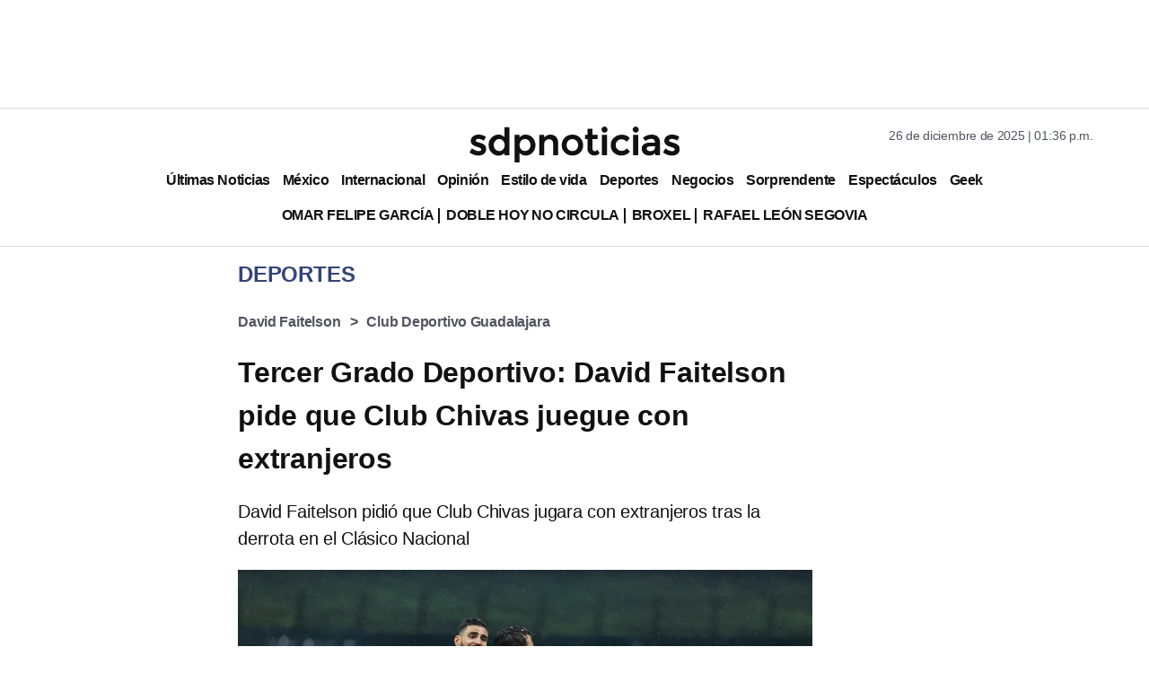

--- FILE ---
content_type: text/html; charset=utf-8
request_url: https://www.google.com/recaptcha/api2/aframe
body_size: 153
content:
<!DOCTYPE HTML><html><head><meta http-equiv="content-type" content="text/html; charset=UTF-8"></head><body><script nonce="N2ZC2ZagmfESWGYaA950qw">/** Anti-fraud and anti-abuse applications only. See google.com/recaptcha */ try{var clients={'sodar':'https://pagead2.googlesyndication.com/pagead/sodar?'};window.addEventListener("message",function(a){try{if(a.source===window.parent){var b=JSON.parse(a.data);var c=clients[b['id']];if(c){var d=document.createElement('img');d.src=c+b['params']+'&rc='+(localStorage.getItem("rc::a")?sessionStorage.getItem("rc::b"):"");window.document.body.appendChild(d);sessionStorage.setItem("rc::e",parseInt(sessionStorage.getItem("rc::e")||0)+1);localStorage.setItem("rc::h",'1766777811546');}}}catch(b){}});window.parent.postMessage("_grecaptcha_ready", "*");}catch(b){}</script></body></html>

--- FILE ---
content_type: application/javascript; charset=utf-8
request_url: https://fundingchoicesmessages.google.com/f/AGSKWxWUzKRfP29-Z8vA11nBCKKqRGfwx2tXLzWkWuj6QhQLkZnymW1sd1zZT0mNzU_u8oJIjU2K68_QffPEPNTO9i7noH19jXlIfR_yQI__TB1XmE7_96BmI5oFdy3CTM_XNunA0mFGnT3cCi83ufQienuQc_zQj8nvO3zXmiBs0dCo-0jZ3MYBWaplIre-/_/ad_engine?/ad-300x254._pop_ad//ad-300x250._465x110_
body_size: -1288
content:
window['02c83e43-b1c9-47b3-91f6-ede6788eeaf4'] = true;